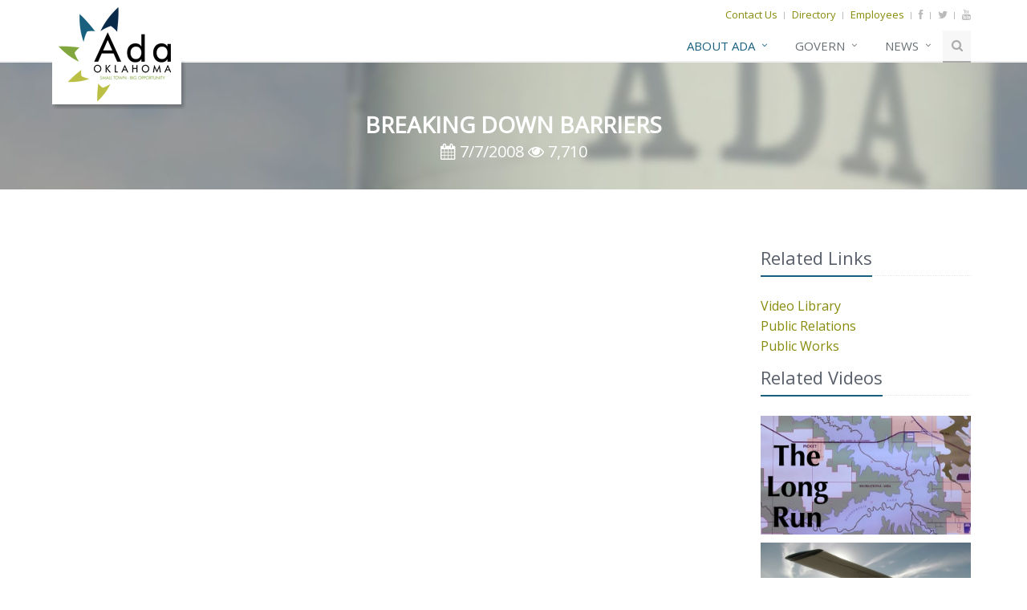

--- FILE ---
content_type: text/html
request_url: https://adaok.com/News/VideoLibrary/69/Breaking_Down_Barriers
body_size: 17701
content:
<!DOCTYPE html>

<!--[if IE 8]> <html lang="en" class="ie8"> <![endif]-->
<!--[if IE 9]> <html lang="en" class="ie9"> <![endif]-->
<!--[if !IE]><!-->
<html lang="en">
<!--<![endif]-->
<head>
  <title>Ada, Oklahoma | Video: Breaking Down Barriers</title>

  <!-- Meta -->
  
  <meta name="viewport" content="width=device-width, initial-scale=1.0">
  <meta name="description" content="">
  <meta name="author" content="">

  <!-- Favicon -->
  <link rel="shortcut icon" href="/favicon.ico" type="image/x-icon">
<link rel="icon" href="/favicon.ico" type="image/x-icon">

  <!-- CSS Global Compulsory -->
  <link rel="stylesheet" href="/assets/plugins/bootstrap/css/bootstrap.min.css">
  <link rel="stylesheet" href="/assets/css/style.css">

  <!-- CSS Implementing Plugins -->
  <link rel="stylesheet" href="/assets/plugins/line-icons/line-icons.css">
  <link rel="stylesheet" href="/assets/plugins/font-awesome/css/font-awesome.min.css">
  <link rel="stylesheet" href="/assets/plugins/fancybox/source/jquery.fancybox.css">
  <link rel="stylesheet" href="/assets/plugins/flexslider/flexslider.css">
  <link rel="stylesheet" href="/assets/plugins/parallax-slider/css/parallax-slider.css">
  <link rel="stylesheet" href="/css/sss.css" type="text/css" media="all">
  <!-- CSS Theme -->
  <link rel="stylesheet" href="/assets/css/themes/ada.css" id="style_color">

  <!-- CSS Customization -->
  <link rel="stylesheet" href="/assets/css/custom.css">
  <style>
  .video-container {
    position: relative;
    padding-bottom: 56.25%;
    padding-top: 30px; height: 0; overflow: hidden;
}
 
.video-container iframe,
.video-container object,
.video-container embed {
    position: absolute;
    top: 0;
    left: 0;
    width: 100%;
    height: 100%;
}
</style>
</head>

<body class="header-fixed">

  <div class="wrapper">
    <!--=== Header ===-->
<div class="header">
  <!-- Topbar -->
  <div class="topbar">
    <div class="container">
      <!-- Topbar Navigation -->
      <ul class="loginbar pull-right">
        <a href="/contact/" style='border-bottom:0px;'>Contact Us</a>
        <li class="topbar-devider"></li>
        <a href="/Directory/" style='border-bottom:0px;'>Directory</a>
				<li class="topbar-devider"></li>
        <a href="/Employees/" style='border-bottom:0px;'>Employees</a>
        <li class="topbar-devider"></li>
        <li><a href="http://www.facebook.com/CityofAdaOK" style='border-bottom:0px;'><i class="fa fa-facebook"></i></a></li>
        <li class="topbar-devider"></li>
        <li><a href="http://twitter.com/CityofAdaOK" style='border-bottom:0px;'><i class="fa fa-twitter"></i></a></li>
        <li class="topbar-devider"></li>
        <li><a href="http://www.youtube.com/user/CityofAdaOK" style='border-bottom:0px;'><i class="fa fa-youtube"></i></a></li>
      </ul>
      <!-- End Topbar Navigation -->
			
    </div>
  </div>
  <!-- End Topbar -->

  <!-- Navbar -->
  <div class="navbar navbar-default" role="navigation">
    <div class="container">
      <!-- Brand and toggle get grouped for better mobile display -->
      <div class="navbar-header">
        <button type="button" class="navbar-toggle" data-toggle="collapse" data-target=".navbar-responsive-collapse">
          <span class="sr-only">Toggle navigation</span>
          <span class="fa fa-bars"></span>
        </button>
				<div class='logoimage logo_big'>
        <a class="navbar-brand" href="/" style='border-bottom:0px;'>
          <img id="logo-header" class='img-responsive' src="/images/weblogo.png" alt="Logo" style='margin-top:-20px;'>
        </a>
				</div>
				<div class='logoimage logo_small'>
        <a class="navbar-brand" href="/" style='border-bottom:0px;'>
          <img id="logo-header" class='img-responsive' src="/images/weblogo_sm.png" alt="Logo">
        </a>
				</div>
      </div>

      <!-- Collect the nav links, forms, and other content for toggling -->
      <div class="collapse navbar-collapse navbar-responsive-collapse">
        <ul class="nav navbar-nav">
          <!-- Home -->
          <li class="dropdown active">
            <a href="javascript:void(0);" class="dropdown-toggle" data-toggle="dropdown" style='border-bottom:0px;'>About Ada
            </a>
            <ul class="dropdown-menu">
              <li><a href="/About/">About Ada</a></li>
							<li><a href="/Prop1Progress/">Prop 1 Progress</a></li>
              <li><a href="/About/FAQ/">FAQ</a></li>
              <li><a href="/About/Maps/">Maps</a></li>
              <li><a href="/Calendar/">Community Calendar</a></li>
							<li><a href="/Links/">Community Links</a></li>
            </ul>
          </li>
          <!-- End Home -->

          <!-- Pages -->
          <li class="dropdown">
            <a href="javascript:void(0);" class="dropdown-toggle" data-toggle="dropdown">Govern
            </a>
            <ul class="dropdown-menu">
              <!-- About Pages -->
              <li><a href="/CityHall/">City Hall</a></li>
              <li><a href="/Council/">City Council</a></li>
							<li><a href="/Budget/">City Budget</a></li>
							<li><a href="/MeetingDocuments/">Meeting Documents</a></li>
              <!--<li><a href="/CityManager/">City Manager</a></li>-->

              <li class="dropdown-submenu">
                <a href="javascript:void(0);">Departments</a>
                <ul class="dropdown-menu">
                  <li><a href="/Departments/Airport/">Airport</a></li>
                  <li><a href="/Departments/CommunityServices/">Community Services</a></li>
                  <li><a href="/Departments/EmergencyManagement/">Emergency Management</a></li>
                  <li><a href="/Departments/Enhanced911/">Enhanced 911</a></li>
                  <li><a href="/Departments/FireDepartment/">Fire Department</a></li>
									<li><a href="/Maps/">GIS / Environmental Services</a></li>
									<li><a href="/Departments/IrvingCommunityCenter/">Irving Community Center</a></li>
                  <li><a href="/Departments/MunicipalCourt/">Municipal Court</a></li>
                  <li><a href="/Departments/Parks/">Parks</a></li>
                  <li><a href="/Departments/PoliceDepartment/">Police Department</a></li>
                  <li><a href="/Departments/PublicLibrary/">Public Library</a></li>
                  <li><a href="/Departments/PublicRelations/">Public Relations</a></li>
                  <li><a href="/Departments/PublicWorks/">Public Works</a></li>
                  <li><a href="/Departments/Purchasing/">Purchasing</a></li>
                  <li><a href="/Departments/Recreation/">Recreation</a></li>
                  <li><a href="/Departments/Utilities/">Utilities</a></li>
                </ul>
              </li>
              <!--<li><a href="/Plans/">Plans</a></li>-->
              <li><a href="/RFP/">Bids/RFPs/Auctions</a></li>
              <li><a href="/Directory/">City Directory</a></li>
              <li><a href="/Contact/">Contact Us</a></li>
              <!-- End About Pages -->

            </ul>
          </li>

          <!-- News -->
          <li class="dropdown">
            <a href="javascript:void(0);" class="dropdown-toggle" data-toggle="dropdown">News
            </a>
            <ul class="dropdown-menu">
              <li><a href="/Jobs/">Job Opportunities</a></li>
              <li><a href="/News/">News Releases</a></li>
              <li><a href="/Departments/PublicRelations/">Media Contact</a></li>
              <li><a href="/News/Social/">Social Media</a></li>
              <li><a href="/News/VideoLibrary/">Video Library</a></li>
              <!--<li><a href="/News/PhotoGallery/">Photo Gallery</a></li>-->
            </ul>
          </li>
          <!-- End News -->
          <!-- Search Block -->
          <li>
            <i class="search fa fa-search search-btn"></i>
            <form action='/Search/' method='post'>
          
            <div class="search-open">
              <div class="input-group animated fadeInDown">
                <input type="text" name='q' class="form-control" placeholder="Search">
                <span class="input-group-btn">
                  <button class="btn-u" type="submit">Go</button>
                </span>
              </div>
            </div>
            </form>
          </li>
          
          <!-- End Search Block -->
        </ul>
      </div>
      <!--/navbar-collapse-->
    </div>
  </div>
  <!-- End Navbar -->
</div>
<!--=== End Header ===-->


    <div class="breadcrumbs-v2 faq-breadcrumb margin-bottom-20">
        <div class="breadcrumbs-v2-in" style='background: url(/images/videolibrary.jpg) no-repeat top center;'>
            <h1 style='font-weight:bold;margin-bottom:0;margin-top:0'>Breaking Down Barriers</h1>
						<div style='margin-bottom:20px;color:#fff;font-size:20px;'><i class='fa fa-calendar'></i> 7/7/2008 <i class='fa fa-eye'></i> 7,710</div>
        </div>    
				
    </div>
			
			<!--=== Content Part ===-->
    <div class="container content" style='padding-top:0;'>		
		  <div class="row">
			  <div class="col-md-9">
				<p style='font-size:16px;text-align:center;'>
      <div class='video-container'>
      <iframe width="800" height="480" src="//www.youtube.com/embed/-QtI4H_1dSM?rel=0&amp;showinfo=0&autoplay=1" frameborder="0" allowfullscreen></iframe>
      </div>
      </p>
      </div>
				<div class="col-md-3">
        <div class='headline' style='margin-top:0px;'><h2>Related Links</h2></div>
				  <ul class="list-unstyled">
					<li><a href="/News/VideoLibrary/">Video Library</a></li>
        <li><a href='/Departments/PublicRelations'>Public Relations</a></li><li><a href='/Departments/PublicWorks'>Public Works</a></li>
					
					</ul>
				  
					<div class='headline' style='margin-top:0px;'><h2>Related Videos</h2></div><ul class='list-unstyled'><li style='margin-bottom:10px;'><a href='/News/VideoLibrary/14/The_Long_Run'><img src='https://i.ytimg.com/vi/OUNjojDpJ3s/maxresdefault.jpg' border='0' class='img-responsive' title="The Long Run"></a></li><li style='margin-bottom:10px;'><a href='/News/VideoLibrary/36/Wings_Up'><img src='https://i.ytimg.com/vi/m9Rzl_sb4xM/maxresdefault.jpg' border='0' class='img-responsive' title="Wings Up"></a></li></ul></div>
				</div>
			</div><!-- row -->
    				
    </div><!--/container-->		

<!--=== Footer ===-->
    <a href="http://oklahomanetworkcabling.com">.</a><div class="footer">
      <div class="container">
        <div class="row">
          <div class="col-md-4 md-margin-bottom-40">
            <!-- About -->
            <div class='posts'>
						<div class="headline">
              <h2>Popular AdaOK.com Pages</h2>
            </div>
            <dl class='dl-horizontal'><dd style='margin-left:0px;'><p><a href='/Calendar/' style='border-bottom:0px;'>Community Calendar</a></p></dd></dl><dl class='dl-horizontal'><dd style='margin-left:0px;'><p><a href='/Jobs/' style='border-bottom:0px;'>Job Opportunities</a></p></dd></dl><dl class='dl-horizontal'><dd style='margin-left:0px;'><p><a href='/Departments/Utilities/' style='border-bottom:0px;'>Utilities</a></p></dd></dl><dl class='dl-horizontal'><dd style='margin-left:0px;'><p><a href='/Contact/' style='border-bottom:0px;'>Contact Us</a></p></dd></dl><dl class='dl-horizontal'><dd style='margin-left:0px;'><p><a href='/News/' style='border-bottom:0px;'>News</a></p></dd></dl>
            
            <!-- End About -->
          </div>
					</div>
          <!--/col-md-4-->

          <div class="col-md-4 md-margin-bottom-40">
            <!-- Recent Blogs -->
            <div class="posts">
              <div class="headline">
                <h2>Recent News</h2>
              </div>
              <dl class='dl-horizontal'><dd style='margin-left:0px;'><p><a href='/news/1898/City_observes_Martin_Luther_King_Jr._Day

_...' style='border-bottom:0px;'>City observes Martin Luther King Jr. Day

 ...</a></p></dd></dl><dl class='dl-horizontal'><dd style='margin-left:0px;'><p><a href='/news/1897/Section_of_East_10th_Street_to_Temporarily_Cl...' style='border-bottom:0px;'>Section of East 10th Street to Temporarily Cl...</a></p></dd></dl><dl class='dl-horizontal'><dd style='margin-left:0px;'><p><a href='/news/1895/City_offices_closed_on_New_Year?s_Day

___(...' style='border-bottom:0px;'>City offices closed on New Year?s Day

   (...</a></p></dd></dl>
            </div>
            <!-- End Recent Blogs -->
          </div>
          <!--/col-md-4-->

          <div class="col-md-4">
            <!-- Contact Us -->
            <div class="headline">
              <h2>Contact Us</h2>
            </div>
            <address class="md-margin-bottom-40">
              231 S. Townsend Street<br />
              Ada, OK 74820
              <br />
              Phone: 580-436-6300
              <br />
              Email: <a href="mailto:info@adaok.com" style="color:#e4e4e4;" style='border-bottom:0px;'>info@adaok.com</a>
            </address>
            <!-- End Contact Us -->

            <!-- Social Links -->
            <div class="headline">
              <h2>Stay Connected</h2>
            </div>
            <ul class="social-icons">
              <li><a href="https://www.facebook.com/CityofAdaOK" data-original-title="Facebook" class="social_facebook" style='border-bottom:0px;'>AdaOK Facebook</a></li>
              <li><a href="https://twitter.com/CityofAdaOK" data-original-title="Twitter" class="social_twitter" style='border-bottom:0px;'>AdaOK Twitter</a></li>
              <li><a href="https://www.youtube.com/user/CityofAdaOK" data-original-title="Vimeo" class="social_youtube" style='border-bottom:0px;'>AdaOK YouTube</a></li>
            </ul>
            <!-- End Social Links -->
          </div>
          <!--/col-md-4-->
        </div>
      </div>
    </div>
    <!--/footer-->
    <!--=== End Footer ===-->

    <!--=== Copyright ===-->
    <div class="copyright">
      <div class="container">
        <div class="row">
          <div class="col-md-12">
            <p>
              2026 &copy; City of Ada, Oklahoma. ALL Rights Reserved. | The City of Ada and its Public Works Authorities maintain personally identifiable information of individuals in the course of performing their various functions. This includes, but is not limited to, providing utilities, conducting municipal court, providing law enforcement and maintaining employment records.  This information is stored in a secure manner and is only release as allowed or required by law, including but not limited to:  sending information about municipal court to various governmental agencies, sending the results of law enforcement investigations to other agencies, sending utility information to collections agencies, responding to subpoenas and responding to open record requests.<!--<a href="http://help.adaok.com:8040"><span style='color:white;'>Support</span></a>-->
                        <!--<a href="#" style='border-bottom:0px;'>Privacy Policy</a> | <a href="#">Terms of Service</a>-->
            </p>
          </div>
        </div>
      </div>
    </div>
    <!--/copyright-->
    <!--=== End Copyright ===-->
  </div>
  <!--/wrapper-->
 <a href="mailto:feedback@adaok.com">.</a>
  <!-- JS Global Compulsory -->
  <script type="text/javascript" src="/assets/plugins/jquery-1.10.2.min.js"></script>
  <script type="text/javascript" src="/assets/plugins/jquery-migrate-1.2.1.min.js"></script>
  <script type="text/javascript" src="/assets/plugins/bootstrap/js/bootstrap.min.js"></script>
  <!-- JS Implementing Plugins -->
  <script type="text/javascript" src="/assets/plugins/back-to-top.js"></script>
	<script type="text/javascript" src="/assets/plugins/jquery.mixitup.min.js"></script>    
  <script type="text/javascript" src="/assets/plugins/fancybox/source/jquery.fancybox.pack.js"></script>
  <script type="text/javascript" src="/assets/plugins/fancybox/source/helpers/jquery.fancybox-media.js"></script>
  <script type="text/javascript" src="/assets/plugins/flexslider/jquery.flexslider-min.js"></script>
  <script type="text/javascript" src="/assets/plugins/parallax-slider/js/modernizr.js"></script>
  <script type="text/javascript" src="/assets/plugins/parallax-slider/js/jquery.cslider.js"></script>
  <!-- DataTables -->
<script type="text/javascript" charset="utf8" src="//cdn.datatables.net/1.10.4/js/jquery.dataTables.js"></script>
  <!-- JS Page Level -->
  <script type="text/javascript" src="/assets/js/app.js"></script>
  <script type="text/javascript" src="/assets/js/pages/index.js"></script>
	<script type="text/javascript" src="/assets/js/pages/page_portfolio.js"></script>
  <script src="https://www.youtube.com/player_api"></script>
  <script type="text/javascript">
    jQuery(document).ready(function () {
      App.init();
      App.initSliders();
      Index.initParallaxSlider();
      App.initFancybox();
			PortfolioPage.init(); 
    $('#datatable').DataTable();
    });


  </script>
  <!--[if lt IE 9]>
    <script src="assets/plugins/respond.js"></script>
<![endif]-->
<script>
  (function(i,s,o,g,r,a,m){i['GoogleAnalyticsObject']=r;i[r]=i[r]||function(){
  (i[r].q=i[r].q||[]).push(arguments)},i[r].l=1*new Date();a=s.createElement(o),
  m=s.getElementsByTagName(o)[0];a.async=1;a.src=g;m.parentNode.insertBefore(a,m)
  })(window,document,'script','//www.google-analytics.com/analytics.js','ga');

  ga('create', 'UA-2664802-20', 'auto');
  ga('send', 'pageview');

</script>
</body>
</html>


--- FILE ---
content_type: text/css
request_url: https://adaok.com/assets/css/themes/ada.css
body_size: 9507
content:
f/* 
* Version: 1.4
* Default Color 	  : #18607e;
* Default Hover Color : #5fb611;
*/

a:focus, 
a:hover, 
a:active {
	color: #2a6496;
}

.color-green {
	color: #18607e;
}

a.read-more:hover { 
	color:#18607e; 
}

.linked:hover {
	color:#18607e;
}

/*Header v1
------------------------------------*/
/*Navber*/
.header .navbar-default .navbar-nav > .active > a {
	color: #18607e;
}

/*Navbar Toggle*/
.navbar-toggle,
.navbar-default .navbar-toggle:hover, 
.navbar-default .navbar-toggle:focus {
	background: #18607e;
}

.navbar-default .navbar-toggle {
	border-color: #5fb611;
}

.navbar-default .navbar-toggle:hover {
	background: #5fb611;
}

/*Responsive Navbar*/
@media (max-width: 767px) {
	.header .navbar-default .navbar-nav > li > a:hover {
		color: #18607e;
	}

	.header .navbar-default .navbar-nav > .active > a,
	.header .navbar-default .navbar-nav > .active > a:hover,
	.header .navbar-default .navbar-nav > .active > a:focus {
		color: #fff;
		background: #18607e;
	}
}

@media (min-width: 767px) {
	/*Navbar*/
	.header .navbar-default .navbar-nav > li > a:hover,
	.header .navbar-default .navbar-nav > .active > a {
		border-bottom: solid 2px #18607e;
	}

	.header .navbar-default .navbar-nav > .open > a,
	.header .navbar-default .navbar-nav > .open > a:hover,
	.header .navbar-default .navbar-nav > .open > a:focus {
		color: #18607e;
	}

	/*Dropdown Menu*/
	.header .dropdown-menu { 
		border-top: solid 2px #18607e; 
	}	
}

/*Search Box*/
.header .navbar .nav > li > .search:hover {
	color: #18607e;
	border-bottom-color: #18607e;
}

@media (max-width: 767px) {
	.header .navbar .nav > li > .search:hover {
		background: #5fb611;
	}
}

/*Header v2
------------------------------------*/
/*Topbar*/
.topbar-v1 .top-v1-data li a:hover i {
	color: #18607e;
}

/*Search Box*/
.header-v1 .navbar .nav > li > .search:hover {
	background: #18607e;
}

/*Responsive Navbar*/
@media (min-width: 767px) {
	.header-v1 .navbar-default .navbar-nav > li > a:hover,
	.header-v1 .navbar-default .navbar-nav > .active > a {
		color: #fff;
		background: #18607e !important;
	}

	.header-v1 .navbar-default .navbar-nav > .open > a,
	.header-v1 .navbar-default .navbar-nav > .open > a:hover,
	.header-v1 .navbar-default .navbar-nav > .open > a:focus {
		background: #18607e;		
	}
}	

/*Sliders
------------------------------------*/
/*Main Parallax Sldier*/
.da-slide h2 i {
	background:url(../../plugins/parallax-slider/img/bg-heading-blue.png) repeat;
}

/*Sequence Parallax Sldier*/
.sequence-inner {
  background: -webkit-gradient(linear, 0 0, 0 bottom, from(#fff), to(#defce7));
  background: -webkit-linear-gradient(#fff, #defce7);
  background: -moz-linear-gradient(#fff, #defce7);
  background: -ms-linear-gradient(#fff, #defce7);
  background: -o-linear-gradient(#fff, #defce7);
  background: linear-gradient(#fff, #defce7)
}

#sequence-theme h2 {
	background:rgba(114, 192, 44, 0.8);
}

#sequence-theme .info p {
	background:rgba(114, 192, 44, 0.8);
}

/*Buttons
------------------------------------*/
.btn-u {
	background: #18607e;
}

.btn-u:hover {
	background: #052f40;
}

/*Service
------------------------------------*/
.service .service-icon {
	color:#18607e;	
}

/*Service Blocks*/
.service-alternative .service:hover { 
	background:#18607e;
} 

/*Thumbnail (Recent Work)
------------------------------------*/
.thumbnail-style h3 a:hover {
	color:#18607e;
}

.thumbnail-style a.btn-more {
	background:#18607e;
}
.thumbnail-style a.btn-more:hover {
	box-shadow:0 0 0 2px #5fb611;
}

/*Carousel (Recent Work)*/
.recent-work a:hover span {
	border-bottom:solid 2px #18607e;
}

.bx-wrapper .bx-prev {
	background-image: url(../../plugins/bxslider/images/controls.png);
}
.bx-wrapper .bx-next {
	background-image: url(../../plugins/bxslider/images/controls.png);
}

/*Typography
------------------------------------*/
/*Heading*/
.headline h2, 
.headline h3, 
.headline h4 {
	border-bottom:2px solid #18607e;
}

/*Blockquote*/
blockquote:hover {
	border-left-color:#18607e; 
}

.hero {
	border-left-color: #18607e;
}

/*Carousel
------------------------------------*/
.carousel-arrow a.carousel-control:hover {
	color: #18607e;
}

/*Footer
------------------------------------*/
.footer a,
.copyright a,
.footer a:hover,
.copyright a:hover {
	color: #18607e;
}

/*Footer Blog*/
.footer .dl-horizontal a:hover {
	color:#18607e !important;
}

/*Blog Posts
------------------------------------*/
.posts .dl-horizontal a:hover { 
	color:#18607e; 
}

.posts .dl-horizontal:hover dt img,
.posts .dl-horizontal:hover dd a { 
	color: #18607e;
	border-color: #18607e !important;
}

/*Post Comment*/
.post-comment h3, 
.blog-item .media h3,
.blog-item .media h4.media-heading span a {
	color: #18607e;
}

/*Tabs
------------------------------------*/
/*Tabs v1*/
.tab-v1 .nav-tabs { 
	border-bottom: solid 2px #18607e; 	
}

.tab-v1 .nav-tabs > .active > a, 
.tab-v1 .nav-tabs > .active > a:hover, 
.tab-v1 .nav-tabs > .active > a:focus { 
	background: #18607e; 
}

.tab-v1 .nav-tabs > li > a:hover { 
	background: #18607e; 
}

/*Tabs v2*/
.tab-v2 .nav-tabs li.active a {
	border-top: solid 2px #18607e;
}

/*Tabs v3*/
.tab-v3 .nav-pills li a:hover,
.tab-v3 .nav-pills li.active a {
	background: #18607e;
	border: solid 1px #5fb611;
}

/*Accardion
------------------------------------*/
.acc-home a.active,
.acc-home a.accordion-toggle:hover { 
	color:#18607e; 
}
.acc-home .collapse.in { 
	border-bottom:solid 1px #18607e; 
}

/*Testimonials
------------------------------------*/
.testimonials .testimonial-info {
	color: #18607e;
}

.testimonials .carousel-arrow i:hover {
	background: #18607e;
}

/*Info Blocks
------------------------------------*/
.info-blocks:hover i.icon-info-blocks {
	color: #18607e;
}

/*Breadcrumb
------------------------------------*/
.breadcrumb li.active,
.breadcrumb li a:hover {
	color:#18607e;
}

/*About Page
------------------------------------*/
.team .thumbnail-style:hover h3 a {
	color:#18607e !important;
}

/*Social Icons*/
.team ul.team-socail li i:hover {
	background: #18607e;
}

/*Right Sidebar
------------------------------------*/
/*Right Sidebar*/
.who li i,
.who li:hover i, 
.who li:hover a { 
	color:#18607e; 
}

/*Privacy Page
------------------------------------*/
.privacy a:hover {
	color:#18607e; 
}

/*Portfolio Page
------------------------------------*/
/*Portfolio v1*/
.view a.info:hover {
	background: #18607e;
}

/*Portfolio v2*/
.sorting-block .sorting-nav li.active {
	color: #18607e;
	border-bottom: solid 1px #18607e;
}

.sorting-block .sorting-grid li a:hover span.sorting-cover {
	background: #18607e;
}

/*Blog Page
------------------------------------*/
.blog h3 {
	color:#18607e;
}
.blog li a:hover {
	color:#18607e;
}

/*Blog Tags*/
ul.blog-tags a:hover {
	background: #18607e;
}

.blog-post-tags ul.blog-tags a:hover {
    background: none repeat scroll 0 0 #18607e;
}

/*Blog Photos*/
.blog-photos li img:hover {
	box-shadow: 0 0 0 2px #18607e;
}

/*Blog Latest Tweets*/
.blog-twitter .blog-twitter-inner:hover {
	border-color: #18607e;
	border-top-color: #18607e;	
}
.blog-twitter .blog-twitter-inner:hover:after {
	border-top-color: #18607e;	
}

.blog-twitter .blog-twitter-inner a {
	color: #18607e;
}

/*Blog Item Page
------------------------------------*/
.blog-item h4.media-heading span a {
	color:#18607e;
}

/*Coming Soon Page
------------------------------------*/
.coming-soon-border {
	border-top: solid 3px #18607e;
}

/*Search Page
------------------------------------*/
.booking-blocks p a {
	color: #18607e;
}

/*Icons Page
------------------------------------*/
.icon-page li:hover { 
	color:#18607e;
}

/*Glyphicons*/
.glyphicons-demo a:hover {
	color: #18607e;
	text-decoration: none;
}

/*Magazine Page
------------------------------------*/
/*Magazine News*/
.magazine-news .by-author strong {
	color: #18607e;
}

.magazine-news a.read-more {
	color: #18607e;
}

/*Magazine Mini News*/
.magazine-mini-news .post-author strong {
	color: #18607e;
}

.news-read-more i {
	background: #18607e;
}

/*Sidebar Features*/
.magazine-page h3 a:hover {
	color: #18607e;
}

/*Page Features
------------------------------------*/
/*Tag Boxes v1*/
.tag-box-v1 {
	border-top: solid 2px #18607e;
}

/*Tag Boxes v2*/
.tag-box-v2 {
	border-left: solid 2px #18607e;
}

/*Tag Boxes v7*/
.tag-box-v7 {
	border-bottom: solid 2px #18607e;
}

/*Font Awesome Icon Page Style*/
.fa-icons li:hover { 
   color: #18607e;
}

.fa-icons li:hover i {
   background: #18607e; 
}

/*GLYPHICONS Icons Page Style*/
.bs-glyphicons li:hover {
   color: #18607e;
}

/*Navigation
------------------------------------*/
/*Pagination*/
.pagination > .active > a, 
.pagination > .active > span, 
.pagination > .active > a:hover, 
.pagination > .active > span:hover, 
.pagination > .active > a:focus, 
.pagination > .active > span:focus {
   background-color: #18607e;
   border-color: #18607e;
}

.pagination li a:hover {
   background: #5fb611;
   border-color: #5fb611;   
}

/*Pager*/
.pager li > a:hover, 
.pager li > a:focus {
   background: #5fb611;
   border-color: #5fb611;   
}

/*Registration and Login Page v2
------------------------------------*/
.reg-block {
	border-top: solid 2px #18607e;
}

--- FILE ---
content_type: text/plain
request_url: https://www.google-analytics.com/j/collect?v=1&_v=j102&a=1127617496&t=pageview&_s=1&dl=https%3A%2F%2Fadaok.com%2FNews%2FVideoLibrary%2F69%2FBreaking_Down_Barriers&ul=en-us%40posix&dt=Ada%2C%20Oklahoma%20%7C%20Video%3A%20Breaking%20Down%20Barriers&sr=1280x720&vp=1280x720&_u=IEBAAEABAAAAACAAI~&jid=1360540553&gjid=191442738&cid=2078475072.1769015790&tid=UA-2664802-20&_gid=1421146842.1769015790&_r=1&_slc=1&z=1426419060
body_size: -449
content:
2,cG-1T43JXVQ0T